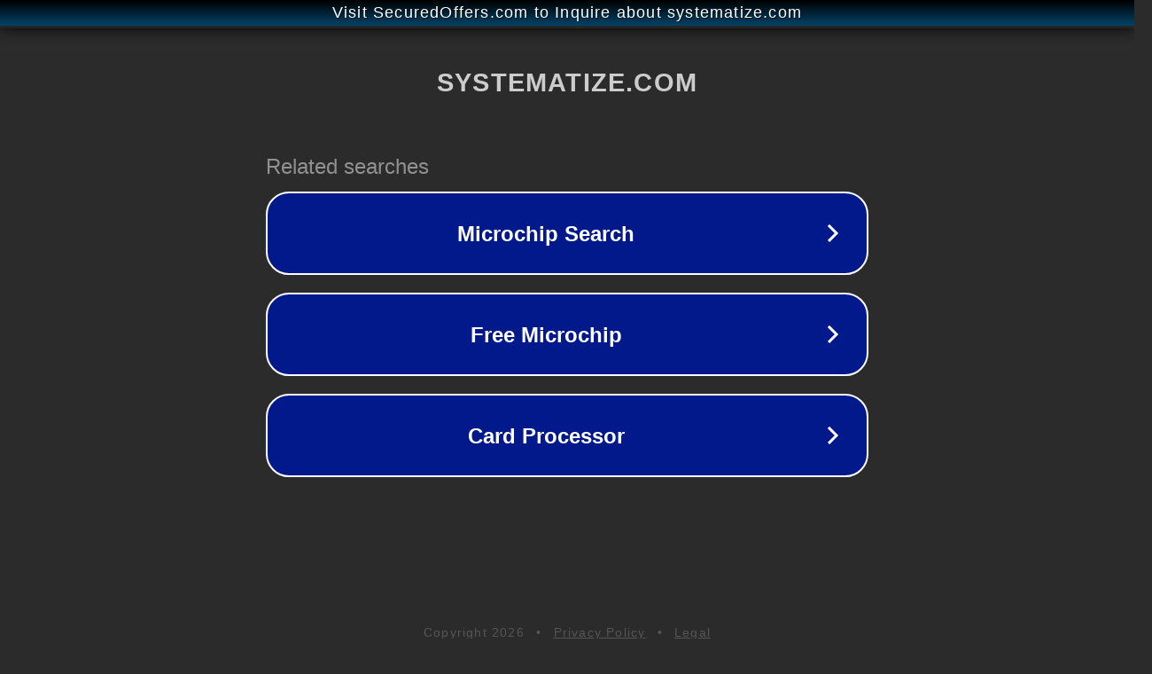

--- FILE ---
content_type: text/html; charset=utf-8
request_url: http://systematize.com/
body_size: 1046
content:
<!doctype html>
<html data-adblockkey="MFwwDQYJKoZIhvcNAQEBBQADSwAwSAJBANDrp2lz7AOmADaN8tA50LsWcjLFyQFcb/P2Txc58oYOeILb3vBw7J6f4pamkAQVSQuqYsKx3YzdUHCvbVZvFUsCAwEAAQ==_ewQm4ESaU3+vQrr9Jt9A3aklbtXFGV1r/6mg73iUfmAOSQSCfO2nPpVqHoFQgPehEmczI/exUkevvmS0EmCxkA==" lang="en" style="background: #2B2B2B;">
<head>
    <meta charset="utf-8">
    <meta name="viewport" content="width=device-width, initial-scale=1">
    <link rel="icon" href="[data-uri]">
    <link rel="preconnect" href="https://www.google.com" crossorigin>
</head>
<body>
<div id="target" style="opacity: 0"></div>
<script>window.park = "[base64]";</script>
<script src="/btsOuYlYp.js"></script>
</body>
</html>
